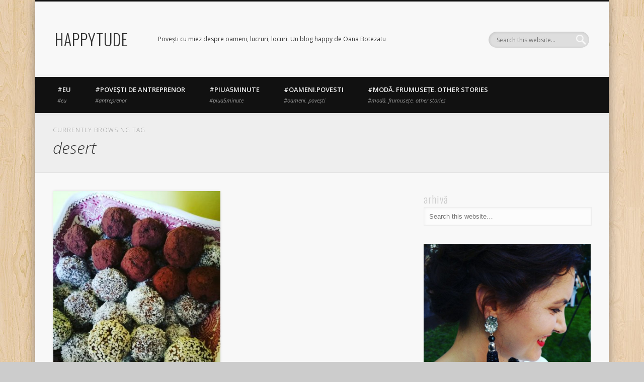

--- FILE ---
content_type: text/html; charset=UTF-8
request_url: https://oanabotezatu.ro/tag/desert/
body_size: 14666
content:
<!DOCTYPE html>
<html lang="en-GB">
<head>
<meta charset="UTF-8" />
<meta name="viewport" content="width=device-width, initial-scale=1.0" />
<link rel="profile" href="http://gmpg.org/xfn/11" />
<link rel="pingback" href="https://oanabotezatu.ro/xmlrpc.php" />
<title>desert &#8211; HAPPYTUDE</title>
<style>
#wpadminbar #wp-admin-bar-wccp_free_top_button .ab-icon:before {
	content: "\f160";
	color: #02CA02;
	top: 3px;
}
#wpadminbar #wp-admin-bar-wccp_free_top_button .ab-icon {
	transform: rotate(45deg);
}
</style>
<meta name='robots' content='max-image-preview:large' />
<link rel="alternate" type="application/rss+xml" title="HAPPYTUDE &raquo; Feed" href="https://oanabotezatu.ro/feed/" />
<link rel="alternate" type="application/rss+xml" title="HAPPYTUDE &raquo; Comments Feed" href="https://oanabotezatu.ro/comments/feed/" />
<link rel="alternate" type="application/rss+xml" title="HAPPYTUDE &raquo; desert Tag Feed" href="https://oanabotezatu.ro/tag/desert/feed/" />
		<!-- This site uses the Google Analytics by MonsterInsights plugin v8.14.1 - Using Analytics tracking - https://www.monsterinsights.com/ -->
							<script src="//www.googletagmanager.com/gtag/js?id=G-5R1VFM8Z52"  data-cfasync="false" data-wpfc-render="false" type="text/javascript" async></script>
			<script data-cfasync="false" data-wpfc-render="false" type="text/javascript">
				var mi_version = '8.14.1';
				var mi_track_user = true;
				var mi_no_track_reason = '';
				
								var disableStrs = [
										'ga-disable-G-5R1VFM8Z52',
															'ga-disable-UA-68142398-1',
									];

				/* Function to detect opted out users */
				function __gtagTrackerIsOptedOut() {
					for (var index = 0; index < disableStrs.length; index++) {
						if (document.cookie.indexOf(disableStrs[index] + '=true') > -1) {
							return true;
						}
					}

					return false;
				}

				/* Disable tracking if the opt-out cookie exists. */
				if (__gtagTrackerIsOptedOut()) {
					for (var index = 0; index < disableStrs.length; index++) {
						window[disableStrs[index]] = true;
					}
				}

				/* Opt-out function */
				function __gtagTrackerOptout() {
					for (var index = 0; index < disableStrs.length; index++) {
						document.cookie = disableStrs[index] + '=true; expires=Thu, 31 Dec 2099 23:59:59 UTC; path=/';
						window[disableStrs[index]] = true;
					}
				}

				if ('undefined' === typeof gaOptout) {
					function gaOptout() {
						__gtagTrackerOptout();
					}
				}
								window.dataLayer = window.dataLayer || [];

				window.MonsterInsightsDualTracker = {
					helpers: {},
					trackers: {},
				};
				if (mi_track_user) {
					function __gtagDataLayer() {
						dataLayer.push(arguments);
					}

					function __gtagTracker(type, name, parameters) {
						if (!parameters) {
							parameters = {};
						}

						if (parameters.send_to) {
							__gtagDataLayer.apply(null, arguments);
							return;
						}

						if (type === 'event') {
														parameters.send_to = monsterinsights_frontend.v4_id;
							var hookName = name;
							if (typeof parameters['event_category'] !== 'undefined') {
								hookName = parameters['event_category'] + ':' + name;
							}

							if (typeof MonsterInsightsDualTracker.trackers[hookName] !== 'undefined') {
								MonsterInsightsDualTracker.trackers[hookName](parameters);
							} else {
								__gtagDataLayer('event', name, parameters);
							}
							
														parameters.send_to = monsterinsights_frontend.ua;
							__gtagDataLayer(type, name, parameters);
													} else {
							__gtagDataLayer.apply(null, arguments);
						}
					}

					__gtagTracker('js', new Date());
					__gtagTracker('set', {
						'developer_id.dZGIzZG': true,
											});
										__gtagTracker('config', 'G-5R1VFM8Z52', {"forceSSL":"true","link_attribution":"true"} );
															__gtagTracker('config', 'UA-68142398-1', {"forceSSL":"true","link_attribution":"true"} );
										window.gtag = __gtagTracker;										(function () {
						/* https://developers.google.com/analytics/devguides/collection/analyticsjs/ */
						/* ga and __gaTracker compatibility shim. */
						var noopfn = function () {
							return null;
						};
						var newtracker = function () {
							return new Tracker();
						};
						var Tracker = function () {
							return null;
						};
						var p = Tracker.prototype;
						p.get = noopfn;
						p.set = noopfn;
						p.send = function () {
							var args = Array.prototype.slice.call(arguments);
							args.unshift('send');
							__gaTracker.apply(null, args);
						};
						var __gaTracker = function () {
							var len = arguments.length;
							if (len === 0) {
								return;
							}
							var f = arguments[len - 1];
							if (typeof f !== 'object' || f === null || typeof f.hitCallback !== 'function') {
								if ('send' === arguments[0]) {
									var hitConverted, hitObject = false, action;
									if ('event' === arguments[1]) {
										if ('undefined' !== typeof arguments[3]) {
											hitObject = {
												'eventAction': arguments[3],
												'eventCategory': arguments[2],
												'eventLabel': arguments[4],
												'value': arguments[5] ? arguments[5] : 1,
											}
										}
									}
									if ('pageview' === arguments[1]) {
										if ('undefined' !== typeof arguments[2]) {
											hitObject = {
												'eventAction': 'page_view',
												'page_path': arguments[2],
											}
										}
									}
									if (typeof arguments[2] === 'object') {
										hitObject = arguments[2];
									}
									if (typeof arguments[5] === 'object') {
										Object.assign(hitObject, arguments[5]);
									}
									if ('undefined' !== typeof arguments[1].hitType) {
										hitObject = arguments[1];
										if ('pageview' === hitObject.hitType) {
											hitObject.eventAction = 'page_view';
										}
									}
									if (hitObject) {
										action = 'timing' === arguments[1].hitType ? 'timing_complete' : hitObject.eventAction;
										hitConverted = mapArgs(hitObject);
										__gtagTracker('event', action, hitConverted);
									}
								}
								return;
							}

							function mapArgs(args) {
								var arg, hit = {};
								var gaMap = {
									'eventCategory': 'event_category',
									'eventAction': 'event_action',
									'eventLabel': 'event_label',
									'eventValue': 'event_value',
									'nonInteraction': 'non_interaction',
									'timingCategory': 'event_category',
									'timingVar': 'name',
									'timingValue': 'value',
									'timingLabel': 'event_label',
									'page': 'page_path',
									'location': 'page_location',
									'title': 'page_title',
								};
								for (arg in args) {
																		if (!(!args.hasOwnProperty(arg) || !gaMap.hasOwnProperty(arg))) {
										hit[gaMap[arg]] = args[arg];
									} else {
										hit[arg] = args[arg];
									}
								}
								return hit;
							}

							try {
								f.hitCallback();
							} catch (ex) {
							}
						};
						__gaTracker.create = newtracker;
						__gaTracker.getByName = newtracker;
						__gaTracker.getAll = function () {
							return [];
						};
						__gaTracker.remove = noopfn;
						__gaTracker.loaded = true;
						window['__gaTracker'] = __gaTracker;
					})();
									} else {
										console.log("");
					(function () {
						function __gtagTracker() {
							return null;
						}

						window['__gtagTracker'] = __gtagTracker;
						window['gtag'] = __gtagTracker;
					})();
									}
			</script>
				<!-- / Google Analytics by MonsterInsights -->
		<script type="text/javascript">
window._wpemojiSettings = {"baseUrl":"https:\/\/s.w.org\/images\/core\/emoji\/14.0.0\/72x72\/","ext":".png","svgUrl":"https:\/\/s.w.org\/images\/core\/emoji\/14.0.0\/svg\/","svgExt":".svg","source":{"concatemoji":"https:\/\/oanabotezatu.ro\/wp-includes\/js\/wp-emoji-release.min.js?ver=6.2"}};
/*! This file is auto-generated */
!function(e,a,t){var n,r,o,i=a.createElement("canvas"),p=i.getContext&&i.getContext("2d");function s(e,t){p.clearRect(0,0,i.width,i.height),p.fillText(e,0,0);e=i.toDataURL();return p.clearRect(0,0,i.width,i.height),p.fillText(t,0,0),e===i.toDataURL()}function c(e){var t=a.createElement("script");t.src=e,t.defer=t.type="text/javascript",a.getElementsByTagName("head")[0].appendChild(t)}for(o=Array("flag","emoji"),t.supports={everything:!0,everythingExceptFlag:!0},r=0;r<o.length;r++)t.supports[o[r]]=function(e){if(p&&p.fillText)switch(p.textBaseline="top",p.font="600 32px Arial",e){case"flag":return s("\ud83c\udff3\ufe0f\u200d\u26a7\ufe0f","\ud83c\udff3\ufe0f\u200b\u26a7\ufe0f")?!1:!s("\ud83c\uddfa\ud83c\uddf3","\ud83c\uddfa\u200b\ud83c\uddf3")&&!s("\ud83c\udff4\udb40\udc67\udb40\udc62\udb40\udc65\udb40\udc6e\udb40\udc67\udb40\udc7f","\ud83c\udff4\u200b\udb40\udc67\u200b\udb40\udc62\u200b\udb40\udc65\u200b\udb40\udc6e\u200b\udb40\udc67\u200b\udb40\udc7f");case"emoji":return!s("\ud83e\udef1\ud83c\udffb\u200d\ud83e\udef2\ud83c\udfff","\ud83e\udef1\ud83c\udffb\u200b\ud83e\udef2\ud83c\udfff")}return!1}(o[r]),t.supports.everything=t.supports.everything&&t.supports[o[r]],"flag"!==o[r]&&(t.supports.everythingExceptFlag=t.supports.everythingExceptFlag&&t.supports[o[r]]);t.supports.everythingExceptFlag=t.supports.everythingExceptFlag&&!t.supports.flag,t.DOMReady=!1,t.readyCallback=function(){t.DOMReady=!0},t.supports.everything||(n=function(){t.readyCallback()},a.addEventListener?(a.addEventListener("DOMContentLoaded",n,!1),e.addEventListener("load",n,!1)):(e.attachEvent("onload",n),a.attachEvent("onreadystatechange",function(){"complete"===a.readyState&&t.readyCallback()})),(e=t.source||{}).concatemoji?c(e.concatemoji):e.wpemoji&&e.twemoji&&(c(e.twemoji),c(e.wpemoji)))}(window,document,window._wpemojiSettings);
</script>
<style type="text/css">
img.wp-smiley,
img.emoji {
	display: inline !important;
	border: none !important;
	box-shadow: none !important;
	height: 1em !important;
	width: 1em !important;
	margin: 0 0.07em !important;
	vertical-align: -0.1em !important;
	background: none !important;
	padding: 0 !important;
}
</style>
	<link rel='stylesheet' id='wp-block-library-css' href='https://oanabotezatu.ro/wp-includes/css/dist/block-library/style.min.css?ver=6.2' type='text/css' media='all' />
<link rel='stylesheet' id='classic-theme-styles-css' href='https://oanabotezatu.ro/wp-includes/css/classic-themes.min.css?ver=6.2' type='text/css' media='all' />
<style id='global-styles-inline-css' type='text/css'>
body{--wp--preset--color--black: #000000;--wp--preset--color--cyan-bluish-gray: #abb8c3;--wp--preset--color--white: #ffffff;--wp--preset--color--pale-pink: #f78da7;--wp--preset--color--vivid-red: #cf2e2e;--wp--preset--color--luminous-vivid-orange: #ff6900;--wp--preset--color--luminous-vivid-amber: #fcb900;--wp--preset--color--light-green-cyan: #7bdcb5;--wp--preset--color--vivid-green-cyan: #00d084;--wp--preset--color--pale-cyan-blue: #8ed1fc;--wp--preset--color--vivid-cyan-blue: #0693e3;--wp--preset--color--vivid-purple: #9b51e0;--wp--preset--gradient--vivid-cyan-blue-to-vivid-purple: linear-gradient(135deg,rgba(6,147,227,1) 0%,rgb(155,81,224) 100%);--wp--preset--gradient--light-green-cyan-to-vivid-green-cyan: linear-gradient(135deg,rgb(122,220,180) 0%,rgb(0,208,130) 100%);--wp--preset--gradient--luminous-vivid-amber-to-luminous-vivid-orange: linear-gradient(135deg,rgba(252,185,0,1) 0%,rgba(255,105,0,1) 100%);--wp--preset--gradient--luminous-vivid-orange-to-vivid-red: linear-gradient(135deg,rgba(255,105,0,1) 0%,rgb(207,46,46) 100%);--wp--preset--gradient--very-light-gray-to-cyan-bluish-gray: linear-gradient(135deg,rgb(238,238,238) 0%,rgb(169,184,195) 100%);--wp--preset--gradient--cool-to-warm-spectrum: linear-gradient(135deg,rgb(74,234,220) 0%,rgb(151,120,209) 20%,rgb(207,42,186) 40%,rgb(238,44,130) 60%,rgb(251,105,98) 80%,rgb(254,248,76) 100%);--wp--preset--gradient--blush-light-purple: linear-gradient(135deg,rgb(255,206,236) 0%,rgb(152,150,240) 100%);--wp--preset--gradient--blush-bordeaux: linear-gradient(135deg,rgb(254,205,165) 0%,rgb(254,45,45) 50%,rgb(107,0,62) 100%);--wp--preset--gradient--luminous-dusk: linear-gradient(135deg,rgb(255,203,112) 0%,rgb(199,81,192) 50%,rgb(65,88,208) 100%);--wp--preset--gradient--pale-ocean: linear-gradient(135deg,rgb(255,245,203) 0%,rgb(182,227,212) 50%,rgb(51,167,181) 100%);--wp--preset--gradient--electric-grass: linear-gradient(135deg,rgb(202,248,128) 0%,rgb(113,206,126) 100%);--wp--preset--gradient--midnight: linear-gradient(135deg,rgb(2,3,129) 0%,rgb(40,116,252) 100%);--wp--preset--duotone--dark-grayscale: url('#wp-duotone-dark-grayscale');--wp--preset--duotone--grayscale: url('#wp-duotone-grayscale');--wp--preset--duotone--purple-yellow: url('#wp-duotone-purple-yellow');--wp--preset--duotone--blue-red: url('#wp-duotone-blue-red');--wp--preset--duotone--midnight: url('#wp-duotone-midnight');--wp--preset--duotone--magenta-yellow: url('#wp-duotone-magenta-yellow');--wp--preset--duotone--purple-green: url('#wp-duotone-purple-green');--wp--preset--duotone--blue-orange: url('#wp-duotone-blue-orange');--wp--preset--font-size--small: 13px;--wp--preset--font-size--medium: 20px;--wp--preset--font-size--large: 36px;--wp--preset--font-size--x-large: 42px;--wp--preset--spacing--20: 0.44rem;--wp--preset--spacing--30: 0.67rem;--wp--preset--spacing--40: 1rem;--wp--preset--spacing--50: 1.5rem;--wp--preset--spacing--60: 2.25rem;--wp--preset--spacing--70: 3.38rem;--wp--preset--spacing--80: 5.06rem;--wp--preset--shadow--natural: 6px 6px 9px rgba(0, 0, 0, 0.2);--wp--preset--shadow--deep: 12px 12px 50px rgba(0, 0, 0, 0.4);--wp--preset--shadow--sharp: 6px 6px 0px rgba(0, 0, 0, 0.2);--wp--preset--shadow--outlined: 6px 6px 0px -3px rgba(255, 255, 255, 1), 6px 6px rgba(0, 0, 0, 1);--wp--preset--shadow--crisp: 6px 6px 0px rgba(0, 0, 0, 1);}:where(.is-layout-flex){gap: 0.5em;}body .is-layout-flow > .alignleft{float: left;margin-inline-start: 0;margin-inline-end: 2em;}body .is-layout-flow > .alignright{float: right;margin-inline-start: 2em;margin-inline-end: 0;}body .is-layout-flow > .aligncenter{margin-left: auto !important;margin-right: auto !important;}body .is-layout-constrained > .alignleft{float: left;margin-inline-start: 0;margin-inline-end: 2em;}body .is-layout-constrained > .alignright{float: right;margin-inline-start: 2em;margin-inline-end: 0;}body .is-layout-constrained > .aligncenter{margin-left: auto !important;margin-right: auto !important;}body .is-layout-constrained > :where(:not(.alignleft):not(.alignright):not(.alignfull)){max-width: var(--wp--style--global--content-size);margin-left: auto !important;margin-right: auto !important;}body .is-layout-constrained > .alignwide{max-width: var(--wp--style--global--wide-size);}body .is-layout-flex{display: flex;}body .is-layout-flex{flex-wrap: wrap;align-items: center;}body .is-layout-flex > *{margin: 0;}:where(.wp-block-columns.is-layout-flex){gap: 2em;}.has-black-color{color: var(--wp--preset--color--black) !important;}.has-cyan-bluish-gray-color{color: var(--wp--preset--color--cyan-bluish-gray) !important;}.has-white-color{color: var(--wp--preset--color--white) !important;}.has-pale-pink-color{color: var(--wp--preset--color--pale-pink) !important;}.has-vivid-red-color{color: var(--wp--preset--color--vivid-red) !important;}.has-luminous-vivid-orange-color{color: var(--wp--preset--color--luminous-vivid-orange) !important;}.has-luminous-vivid-amber-color{color: var(--wp--preset--color--luminous-vivid-amber) !important;}.has-light-green-cyan-color{color: var(--wp--preset--color--light-green-cyan) !important;}.has-vivid-green-cyan-color{color: var(--wp--preset--color--vivid-green-cyan) !important;}.has-pale-cyan-blue-color{color: var(--wp--preset--color--pale-cyan-blue) !important;}.has-vivid-cyan-blue-color{color: var(--wp--preset--color--vivid-cyan-blue) !important;}.has-vivid-purple-color{color: var(--wp--preset--color--vivid-purple) !important;}.has-black-background-color{background-color: var(--wp--preset--color--black) !important;}.has-cyan-bluish-gray-background-color{background-color: var(--wp--preset--color--cyan-bluish-gray) !important;}.has-white-background-color{background-color: var(--wp--preset--color--white) !important;}.has-pale-pink-background-color{background-color: var(--wp--preset--color--pale-pink) !important;}.has-vivid-red-background-color{background-color: var(--wp--preset--color--vivid-red) !important;}.has-luminous-vivid-orange-background-color{background-color: var(--wp--preset--color--luminous-vivid-orange) !important;}.has-luminous-vivid-amber-background-color{background-color: var(--wp--preset--color--luminous-vivid-amber) !important;}.has-light-green-cyan-background-color{background-color: var(--wp--preset--color--light-green-cyan) !important;}.has-vivid-green-cyan-background-color{background-color: var(--wp--preset--color--vivid-green-cyan) !important;}.has-pale-cyan-blue-background-color{background-color: var(--wp--preset--color--pale-cyan-blue) !important;}.has-vivid-cyan-blue-background-color{background-color: var(--wp--preset--color--vivid-cyan-blue) !important;}.has-vivid-purple-background-color{background-color: var(--wp--preset--color--vivid-purple) !important;}.has-black-border-color{border-color: var(--wp--preset--color--black) !important;}.has-cyan-bluish-gray-border-color{border-color: var(--wp--preset--color--cyan-bluish-gray) !important;}.has-white-border-color{border-color: var(--wp--preset--color--white) !important;}.has-pale-pink-border-color{border-color: var(--wp--preset--color--pale-pink) !important;}.has-vivid-red-border-color{border-color: var(--wp--preset--color--vivid-red) !important;}.has-luminous-vivid-orange-border-color{border-color: var(--wp--preset--color--luminous-vivid-orange) !important;}.has-luminous-vivid-amber-border-color{border-color: var(--wp--preset--color--luminous-vivid-amber) !important;}.has-light-green-cyan-border-color{border-color: var(--wp--preset--color--light-green-cyan) !important;}.has-vivid-green-cyan-border-color{border-color: var(--wp--preset--color--vivid-green-cyan) !important;}.has-pale-cyan-blue-border-color{border-color: var(--wp--preset--color--pale-cyan-blue) !important;}.has-vivid-cyan-blue-border-color{border-color: var(--wp--preset--color--vivid-cyan-blue) !important;}.has-vivid-purple-border-color{border-color: var(--wp--preset--color--vivid-purple) !important;}.has-vivid-cyan-blue-to-vivid-purple-gradient-background{background: var(--wp--preset--gradient--vivid-cyan-blue-to-vivid-purple) !important;}.has-light-green-cyan-to-vivid-green-cyan-gradient-background{background: var(--wp--preset--gradient--light-green-cyan-to-vivid-green-cyan) !important;}.has-luminous-vivid-amber-to-luminous-vivid-orange-gradient-background{background: var(--wp--preset--gradient--luminous-vivid-amber-to-luminous-vivid-orange) !important;}.has-luminous-vivid-orange-to-vivid-red-gradient-background{background: var(--wp--preset--gradient--luminous-vivid-orange-to-vivid-red) !important;}.has-very-light-gray-to-cyan-bluish-gray-gradient-background{background: var(--wp--preset--gradient--very-light-gray-to-cyan-bluish-gray) !important;}.has-cool-to-warm-spectrum-gradient-background{background: var(--wp--preset--gradient--cool-to-warm-spectrum) !important;}.has-blush-light-purple-gradient-background{background: var(--wp--preset--gradient--blush-light-purple) !important;}.has-blush-bordeaux-gradient-background{background: var(--wp--preset--gradient--blush-bordeaux) !important;}.has-luminous-dusk-gradient-background{background: var(--wp--preset--gradient--luminous-dusk) !important;}.has-pale-ocean-gradient-background{background: var(--wp--preset--gradient--pale-ocean) !important;}.has-electric-grass-gradient-background{background: var(--wp--preset--gradient--electric-grass) !important;}.has-midnight-gradient-background{background: var(--wp--preset--gradient--midnight) !important;}.has-small-font-size{font-size: var(--wp--preset--font-size--small) !important;}.has-medium-font-size{font-size: var(--wp--preset--font-size--medium) !important;}.has-large-font-size{font-size: var(--wp--preset--font-size--large) !important;}.has-x-large-font-size{font-size: var(--wp--preset--font-size--x-large) !important;}
.wp-block-navigation a:where(:not(.wp-element-button)){color: inherit;}
:where(.wp-block-columns.is-layout-flex){gap: 2em;}
.wp-block-pullquote{font-size: 1.5em;line-height: 1.6;}
</style>
<link rel='stylesheet' id='contact-form-7-css' href='https://oanabotezatu.ro/wp-content/plugins/contact-form-7/includes/css/styles.css?ver=5.7.6' type='text/css' media='all' />
<link rel='stylesheet' id='zilla-likes-css' href='https://oanabotezatu.ro/wp-content/plugins/zilla-likes/styles/zilla-likes.css?ver=6.2' type='text/css' media='all' />
<link rel='stylesheet' id='pinboard-web-font-css' href='https://fonts.googleapis.com/css?family=Open+Sans:300,300italic,regular,italic,600,600italic|Oswald:300,300italic,regular,italic,600,600italic&#038;subset=latin' type='text/css' media='all' />
<link rel='stylesheet' id='pinboard-css' href='https://oanabotezatu.ro/wp-content/themes/pinboard/style.css' type='text/css' media='all' />
<link rel='stylesheet' id='colorbox-css' href='https://oanabotezatu.ro/wp-content/themes/pinboard/styles/colorbox.css' type='text/css' media='all' />
	<!--[if lt IE 9]>
	<script src="https://oanabotezatu.ro/wp-content/themes/pinboard/scripts/html5.js" type="text/javascript"></script>
	<![endif]-->
<script type='text/javascript' src='https://oanabotezatu.ro/wp-content/plugins/google-analytics-for-wordpress/assets/js/frontend-gtag.min.js?ver=8.14.1' id='monsterinsights-frontend-script-js'></script>
<script data-cfasync="false" data-wpfc-render="false" type="text/javascript" id='monsterinsights-frontend-script-js-extra'>/* <![CDATA[ */
var monsterinsights_frontend = {"js_events_tracking":"true","download_extensions":"doc,pdf,ppt,zip,xls,docx,pptx,xlsx","inbound_paths":"[{\"path\":\"\\\/go\\\/\",\"label\":\"affiliate\"},{\"path\":\"\\\/recommend\\\/\",\"label\":\"affiliate\"}]","home_url":"https:\/\/oanabotezatu.ro","hash_tracking":"false","ua":"UA-68142398-1","v4_id":"G-5R1VFM8Z52"};/* ]]> */
</script>
<script type='text/javascript' src='https://oanabotezatu.ro/wp-includes/js/jquery/jquery.min.js?ver=3.6.3' id='jquery-core-js'></script>
<script type='text/javascript' src='https://oanabotezatu.ro/wp-includes/js/jquery/jquery-migrate.min.js?ver=3.4.0' id='jquery-migrate-js'></script>
<script type='text/javascript' id='zilla-likes-js-extra'>
/* <![CDATA[ */
var zilla_likes = {"ajaxurl":"https:\/\/oanabotezatu.ro\/wp-admin\/admin-ajax.php"};
/* ]]> */
</script>
<script type='text/javascript' src='https://oanabotezatu.ro/wp-content/plugins/zilla-likes/scripts/zilla-likes.js?ver=6.2' id='zilla-likes-js'></script>
<script type='text/javascript' src='https://oanabotezatu.ro/wp-content/themes/pinboard/scripts/ios-orientationchange-fix.js' id='ios-orientationchange-fix-js'></script>
<script type='text/javascript' src='https://oanabotezatu.ro/wp-content/themes/pinboard/scripts/jquery.flexslider-min.js' id='flexslider-js'></script>
<script type='text/javascript' src='https://oanabotezatu.ro/wp-content/themes/pinboard/scripts/jquery.fitvids.js' id='fitvids-js'></script>
<script type='text/javascript' src='https://oanabotezatu.ro/wp-content/themes/pinboard/scripts/jquery.infinitescroll.min.js' id='infinitescroll-js'></script>
<script type='text/javascript' src='https://oanabotezatu.ro/wp-content/themes/pinboard/scripts/jquery.colorbox-min.js' id='colorbox-js'></script>
<link rel="https://api.w.org/" href="https://oanabotezatu.ro/wp-json/" /><link rel="alternate" type="application/json" href="https://oanabotezatu.ro/wp-json/wp/v2/tags/3389" /><link rel="EditURI" type="application/rsd+xml" title="RSD" href="https://oanabotezatu.ro/xmlrpc.php?rsd" />
<link rel="wlwmanifest" type="application/wlwmanifest+xml" href="https://oanabotezatu.ro/wp-includes/wlwmanifest.xml" />
<meta name="generator" content="WordPress 6.2" />
<script id="wpcp_disable_selection" type="text/javascript">
var image_save_msg='You are not allowed to save images!';
	var no_menu_msg='Context Menu disabled!';
	var smessage = "Content is protected !!";

function disableEnterKey(e)
{
	var elemtype = e.target.tagName;
	
	elemtype = elemtype.toUpperCase();
	
	if (elemtype == "TEXT" || elemtype == "TEXTAREA" || elemtype == "INPUT" || elemtype == "PASSWORD" || elemtype == "SELECT" || elemtype == "OPTION" || elemtype == "EMBED")
	{
		elemtype = 'TEXT';
	}
	
	if (e.ctrlKey){
     var key;
     if(window.event)
          key = window.event.keyCode;     //IE
     else
          key = e.which;     //firefox (97)
    //if (key != 17) alert(key);
     if (elemtype!= 'TEXT' && (key == 97 || key == 65 || key == 67 || key == 99 || key == 88 || key == 120 || key == 26 || key == 85  || key == 86 || key == 83 || key == 43 || key == 73))
     {
		if(wccp_free_iscontenteditable(e)) return true;
		show_wpcp_message('You are not allowed to copy content or view source');
		return false;
     }else
     	return true;
     }
}


/*For contenteditable tags*/
function wccp_free_iscontenteditable(e)
{
	var e = e || window.event; // also there is no e.target property in IE. instead IE uses window.event.srcElement
  	
	var target = e.target || e.srcElement;

	var elemtype = e.target.nodeName;
	
	elemtype = elemtype.toUpperCase();
	
	var iscontenteditable = "false";
		
	if(typeof target.getAttribute!="undefined" ) iscontenteditable = target.getAttribute("contenteditable"); // Return true or false as string
	
	var iscontenteditable2 = false;
	
	if(typeof target.isContentEditable!="undefined" ) iscontenteditable2 = target.isContentEditable; // Return true or false as boolean

	if(target.parentElement.isContentEditable) iscontenteditable2 = true;
	
	if (iscontenteditable == "true" || iscontenteditable2 == true)
	{
		if(typeof target.style!="undefined" ) target.style.cursor = "text";
		
		return true;
	}
}

////////////////////////////////////
function disable_copy(e)
{	
	var e = e || window.event; // also there is no e.target property in IE. instead IE uses window.event.srcElement
	
	var elemtype = e.target.tagName;
	
	elemtype = elemtype.toUpperCase();
	
	if (elemtype == "TEXT" || elemtype == "TEXTAREA" || elemtype == "INPUT" || elemtype == "PASSWORD" || elemtype == "SELECT" || elemtype == "OPTION" || elemtype == "EMBED")
	{
		elemtype = 'TEXT';
	}
	
	if(wccp_free_iscontenteditable(e)) return true;
	
	var isSafari = /Safari/.test(navigator.userAgent) && /Apple Computer/.test(navigator.vendor);
	
	var checker_IMG = '';
	if (elemtype == "IMG" && checker_IMG == 'checked' && e.detail >= 2) {show_wpcp_message(alertMsg_IMG);return false;}
	if (elemtype != "TEXT")
	{
		if (smessage !== "" && e.detail == 2)
			show_wpcp_message(smessage);
		
		if (isSafari)
			return true;
		else
			return false;
	}	
}

//////////////////////////////////////////
function disable_copy_ie()
{
	var e = e || window.event;
	var elemtype = window.event.srcElement.nodeName;
	elemtype = elemtype.toUpperCase();
	if(wccp_free_iscontenteditable(e)) return true;
	if (elemtype == "IMG") {show_wpcp_message(alertMsg_IMG);return false;}
	if (elemtype != "TEXT" && elemtype != "TEXTAREA" && elemtype != "INPUT" && elemtype != "PASSWORD" && elemtype != "SELECT" && elemtype != "OPTION" && elemtype != "EMBED")
	{
		return false;
	}
}	
function reEnable()
{
	return true;
}
document.onkeydown = disableEnterKey;
document.onselectstart = disable_copy_ie;
if(navigator.userAgent.indexOf('MSIE')==-1)
{
	document.onmousedown = disable_copy;
	document.onclick = reEnable;
}
function disableSelection(target)
{
    //For IE This code will work
    if (typeof target.onselectstart!="undefined")
    target.onselectstart = disable_copy_ie;
    
    //For Firefox This code will work
    else if (typeof target.style.MozUserSelect!="undefined")
    {target.style.MozUserSelect="none";}
    
    //All other  (ie: Opera) This code will work
    else
    target.onmousedown=function(){return false}
    target.style.cursor = "default";
}
//Calling the JS function directly just after body load
window.onload = function(){disableSelection(document.body);};

//////////////////special for safari Start////////////////
var onlongtouch;
var timer;
var touchduration = 1000; //length of time we want the user to touch before we do something

var elemtype = "";
function touchstart(e) {
	var e = e || window.event;
  // also there is no e.target property in IE.
  // instead IE uses window.event.srcElement
  	var target = e.target || e.srcElement;
	
	elemtype = window.event.srcElement.nodeName;
	
	elemtype = elemtype.toUpperCase();
	
	if(!wccp_pro_is_passive()) e.preventDefault();
	if (!timer) {
		timer = setTimeout(onlongtouch, touchduration);
	}
}

function touchend() {
    //stops short touches from firing the event
    if (timer) {
        clearTimeout(timer);
        timer = null;
    }
	onlongtouch();
}

onlongtouch = function(e) { //this will clear the current selection if anything selected
	
	if (elemtype != "TEXT" && elemtype != "TEXTAREA" && elemtype != "INPUT" && elemtype != "PASSWORD" && elemtype != "SELECT" && elemtype != "EMBED" && elemtype != "OPTION")	
	{
		if (window.getSelection) {
			if (window.getSelection().empty) {  // Chrome
			window.getSelection().empty();
			} else if (window.getSelection().removeAllRanges) {  // Firefox
			window.getSelection().removeAllRanges();
			}
		} else if (document.selection) {  // IE?
			document.selection.empty();
		}
		return false;
	}
};

document.addEventListener("DOMContentLoaded", function(event) { 
    window.addEventListener("touchstart", touchstart, false);
    window.addEventListener("touchend", touchend, false);
});

function wccp_pro_is_passive() {

  var cold = false,
  hike = function() {};

  try {
	  const object1 = {};
  var aid = Object.defineProperty(object1, 'passive', {
  get() {cold = true}
  });
  window.addEventListener('test', hike, aid);
  window.removeEventListener('test', hike, aid);
  } catch (e) {}

  return cold;
}
/*special for safari End*/
</script>
<script id="wpcp_disable_Right_Click" type="text/javascript">
document.ondragstart = function() { return false;}
	function nocontext(e) {
	   return false;
	}
	document.oncontextmenu = nocontext;
</script>
<style>
.unselectable
{
-moz-user-select:none;
-webkit-user-select:none;
cursor: default;
}
html
{
-webkit-touch-callout: none;
-webkit-user-select: none;
-khtml-user-select: none;
-moz-user-select: none;
-ms-user-select: none;
user-select: none;
-webkit-tap-highlight-color: rgba(0,0,0,0);
}
</style>
<script id="wpcp_css_disable_selection" type="text/javascript">
var e = document.getElementsByTagName('body')[0];
if(e)
{
	e.setAttribute('unselectable',"on");
}
</script>
<script>
/* <![CDATA[ */
	jQuery(window).load(function() {
			});
	jQuery(document).ready(function($) {
		$('#access .menu > li > a').each(function() {
			var title = $(this).attr('title');
			if(typeof title !== 'undefined' && title !== false) {
				$(this).append('<br /> <span>'+title+'</span>');
				$(this).removeAttr('title');
			}
		});
		function pinboard_move_elements(container) {
			if( container.hasClass('onecol') ) {
				var thumb = $('.entry-thumbnail', container);
				if('undefined' !== typeof thumb)
					$('.entry-container', container).before(thumb);
				var video = $('.entry-attachment', container);
				if('undefined' !== typeof video)
					$('.entry-container', container).before(video);
				var gallery = $('.post-gallery', container);
				if('undefined' !== typeof gallery)
					$('.entry-container', container).before(gallery);
				var meta = $('.entry-meta', container);
				if('undefined' !== typeof meta)
					$('.entry-container', container).after(meta);
			}
		}
		function pinboard_restore_elements(container) {
			if( container.hasClass('onecol') ) {
				var thumb = $('.entry-thumbnail', container);
				if('undefined' !== typeof thumb)
					$('.entry-header', container).after(thumb);
				var video = $('.entry-attachment', container);
				if('undefined' !== typeof video)
					$('.entry-header', container).after(video);
				var gallery = $('.post-gallery', container);
				if('undefined' !== typeof gallery)
					$('.entry-header', container).after(gallery);
				var meta = $('.entry-meta', container);
				if('undefined' !== typeof meta)
					$('.entry-header', container).append(meta);
				else
					$('.entry-header', container).html(meta.html());
			}
		}
		if( ($(window).width() > 960) || ($(document).width() > 960) ) {
			// Viewport is greater than tablet: portrait
		} else {
			$('#content .hentry').each(function() {
				pinboard_move_elements($(this));
			});
		}
		$(window).resize(function() {
			if( ($(window).width() > 960) || ($(document).width() > 960) ) {
									$('.page-template-template-full-width-php #content .hentry, .page-template-template-blog-full-width-php #content .hentry, .page-template-template-blog-four-col-php #content .hentry').each(function() {
						pinboard_restore_elements($(this));
					});
							} else {
				$('#content .hentry').each(function() {
					pinboard_move_elements($(this));
				});
			}
			if( ($(window).width() > 760) || ($(document).width() > 760) ) {
				var maxh = 0;
				$('#access .menu > li > a').each(function() {
					if(parseInt($(this).css('height'))>maxh) {
						maxh = parseInt($(this).css('height'));
					}
				});
				$('#access .menu > li > a').css('height', maxh);
			} else {
				$('#access .menu > li > a').css('height', 'auto');
			}
		});
		if( ($(window).width() > 760) || ($(document).width() > 760) ) {
			var maxh = 0;
			$('#access .menu > li > a').each(function() {
				var title = $(this).attr('title');
				if(typeof title !== 'undefined' && title !== false) {
					$(this).append('<br /> <span>'+title+'</span>');
					$(this).removeAttr('title');
				}
				if(parseInt($(this).css('height'))>maxh) {
					maxh = parseInt($(this).css('height'));
				}
			});
			$('#access .menu > li > a').css('height', maxh);
							$('#access li').mouseenter(function() {
					$(this).children('ul').css('display', 'none').stop(true, true).fadeIn(250).css('display', 'block').children('ul').css('display', 'none');
				});
				$('#access li').mouseleave(function() {
					$(this).children('ul').stop(true, true).fadeOut(250).css('display', 'block');
				});
					} else {
			$('#access li').each(function() {
				if($(this).children('ul').length)
					$(this).append('<span class="drop-down-toggle"><span class="drop-down-arrow"></span></span>');
			});
			$('.drop-down-toggle').click(function() {
				$(this).parent().children('ul').slideToggle(250);
			});
		}
					var $content = $('.entries');
			$content.imagesLoaded(function() {
				$content.masonry({
					itemSelector : '.hentry, #infscr-loading',
					columnWidth : container.querySelector('.twocol'),
				});
			});
												$('#content .entries').infinitescroll({
						loading: {
							finishedMsg: "There are no more posts to display.",
							img:         ( window.devicePixelRatio > 1 ? "https://oanabotezatu.ro/wp-content/themes/pinboard/images/ajax-loading_2x.gif" : "https://oanabotezatu.ro/wp-content/themes/pinboard/images/ajax-loading.gif" ),
							msgText:     "Loading more posts &#8230;",
							selector:    "#content",
						},
						nextSelector    : "#posts-nav .nav-all a, #posts-nav .nav-next a",
						navSelector     : "#posts-nav",
						contentSelector : "#content .entries",
						itemSelector    : "#content .entries .hentry",
					}, function(entries){
						var $entries = $( entries ).css({ opacity: 0 });
						$entries.imagesLoaded(function(){
							$entries.animate({ opacity: 1 });
							$content.masonry( 'appended', $entries, true );
						});
						if( ($(window).width() > 960) || ($(document).width() > 960) ) {
							// Viewport is greater than tablet: portrait
						} else {
							$('#content .hentry').each(function() {
								pinboard_move_elements($(this));
							});
						}
						$('.wp-audio-shortcode, .wp-video-shortcode').css('visibility', 'visible');
						$(".entry-attachment, .entry-content").fitVids({ customSelector: "iframe[src*='wordpress.tv'], iframe[src*='www.dailymotion.com'], iframe[src*='blip.tv'], iframe[src*='www.viddler.com']"});
													$('.entry-content a[href$=".jpg"],.entry-content a[href$=".jpeg"],.entry-content a[href$=".png"],.entry-content a[href$=".gif"],a.colorbox').colorbox({
								maxWidth: '100%',
								maxHeight: '100%',
							});
											});
											$('.entry-attachment audio, .entry-attachment video').mediaelementplayer({
			videoWidth: '100%',
			videoHeight: '100%',
			audioWidth: '100%',
			alwaysShowControls: true,
			features: ['playpause','progress','tracks','volume'],
			videoVolume: 'horizontal'
		});
		$(".entry-attachment, .entry-content").fitVids({ customSelector: "iframe[src*='wordpress.tv'], iframe[src*='www.dailymotion.com'], iframe[src*='blip.tv'], iframe[src*='www.viddler.com']"});
	});
	jQuery(window).load(function() {
					jQuery('.entry-content a[href$=".jpg"],.entry-content a[href$=".jpeg"],.entry-content a[href$=".png"],.entry-content a[href$=".gif"],a.colorbox').colorbox({
				maxWidth: '100%',
				maxHeight: '100%',
			});
			});
/* ]]> */
</script>
<style type="text/css">
			#header input#s {
			width:168px;
			box-shadow:inset 1px 1px 5px 1px rgba(0, 0, 0, .1);
			text-indent: 0;
		}
																																											</style>
<style type="text/css">
	#site-title a,
	#site-description {
		color:#333;
	}
</style>
<style type="text/css" id="custom-background-css">
body.custom-background { background-image: url("https://oanabotezatu.ro/wp-content/themes/pinboard/images/bg.jpg"); background-position: left top; background-size: auto; background-repeat: repeat; background-attachment: fixed; }
</style>
	
<!-- Jetpack Open Graph Tags -->
<meta property="og:type" content="website" />
<meta property="og:title" content="desert &#8211; HAPPYTUDE" />
<meta property="og:url" content="https://oanabotezatu.ro/tag/desert/" />
<meta property="og:site_name" content="HAPPYTUDE" />
<meta property="og:image" content="https://s0.wp.com/i/blank.jpg" />
<meta property="og:image:alt" content="" />
<meta property="og:locale" content="en_GB" />

<!-- End Jetpack Open Graph Tags -->
	<style type="text/css">
							</style>

	</head>

<body class="archive tag tag-desert tag-3389 custom-background unselectable">
	<div id="wrapper">
		<header id="header">
			<div id="site-title">
								<a class="home" href="https://oanabotezatu.ro/" rel="home">HAPPYTUDE</a>
			</div>
							<div id="site-description">Povești cu miez despre oameni, lucruri, locuri. Un blog happy de Oana Botezatu</div>
							<form role="search" method="get" id="searchform" action="https://oanabotezatu.ro/" >
	<input type="text" value="" placeholder="Search this website&#8230;" name="s" id="s" />
	<input type="submit" id="searchsubmit" value="Search" />
</form>				<div class="clear"></div>
			<nav id="access">
				<a class="nav-show" href="#access">Show Navigation</a>
				<a class="nav-hide" href="#nogo">Hide Navigation</a>
				<div class="menu-hercules-container"><ul id="menu-hercules" class="menu"><li id="menu-item-2803" class="menu-item menu-item-type-post_type menu-item-object-page menu-item-2803"><a title="#eu" href="https://oanabotezatu.ro/despre-mine/">#eu</a></li>
<li id="menu-item-10360" class="menu-item menu-item-type-taxonomy menu-item-object-category menu-item-10360"><a title="#antreprenor" href="https://oanabotezatu.ro/despre/antreprenor/">#Povești de antreprenor</a></li>
<li id="menu-item-2814" class="menu-item menu-item-type-taxonomy menu-item-object-category menu-item-2814"><a title="#piua5minute" href="https://oanabotezatu.ro/despre/lifestyle/">#piua5minute</a></li>
<li id="menu-item-2813" class="menu-item menu-item-type-taxonomy menu-item-object-category menu-item-2813"><a title="#oameni. povești" href="https://oanabotezatu.ro/despre/oameni-si-povesti/">#oameni.povesti</a></li>
<li id="menu-item-2781" class="menu-item menu-item-type-taxonomy menu-item-object-category menu-item-2781"><a title="#modă. frumusețe. other stories" href="https://oanabotezatu.ro/despre/moda-frumusete/">#modă. frumusețe. other stories</a></li>
</ul></div>				<div class="clear"></div>
			</nav><!-- #access -->
		</header><!-- #header -->					<hgroup id="current-location">
			<h6 class="prefix-text">Currently browsing tag</h6>
			<h1 class="page-title">
				desert			</h1>
							<div class="category-description">
									</div>
					</hgroup>
				<div id="container">
		<section id="content" class="column twothirdcol">
										<div class="entries">
											<article class="post-9033 post type-post status-publish format-image has-post-thumbnail hentry category-lifestyle tag-amintiri tag-bila tag-bile tag-bomboane tag-bomboane-vegane tag-de-weekend tag-desert tag-desert-crud tag-desert-fara-coacere tag-energy-balls tag-familie tag-in-familie tag-prajituri tag-raw post_format-post-format-image column twocol" id="post-9033">
	<div class="entry">
							<figure>
			<a href="https://oanabotezatu.ro/wp-content/uploads/2018/07/bomboane-vegane.jpg" title="O bilă, două bile. Un desert rapid și bun" class="colorbox" rel="attachment">
				<img width="332" height="397" src="https://oanabotezatu.ro/wp-content/uploads/2018/07/bomboane-vegane.jpg" class="attachment-teaser-thumb size-teaser-thumb wp-post-image" alt="" decoding="async" srcset="https://oanabotezatu.ro/wp-content/uploads/2018/07/bomboane-vegane.jpg 1024w, https://oanabotezatu.ro/wp-content/uploads/2018/07/bomboane-vegane-251x300.jpg 251w, https://oanabotezatu.ro/wp-content/uploads/2018/07/bomboane-vegane-768x918.jpg 768w, https://oanabotezatu.ro/wp-content/uploads/2018/07/bomboane-vegane-857x1024.jpg 857w, https://oanabotezatu.ro/wp-content/uploads/2018/07/bomboane-vegane-615x735.jpg 615w, https://oanabotezatu.ro/wp-content/uploads/2018/07/bomboane-vegane-360x430.jpg 360w" sizes="(max-width: 332px) 100vw, 332px" />			</a>
		</figure>
					<div class="entry-container">
			<header class="entry-header">
				<h2 class="entry-title"><a href="https://oanabotezatu.ro/lifestyle/o-bila-doua-bile-un-desert-rapid-si-cam-bun/" rel="bookmark" title="O bilă, două bile. Un desert rapid și bun">O bilă, două bile. Un desert rapid și bun</a></h2>
							</header><!-- .entry-header -->
										<div class="entry-summary">
					<p>A treia oară a fost cu noroc și cred că gustul se apropie cel mai tare, în faza asta, de ce ne &#8230;</p>
				</div><!-- .entry-summary -->
						<div class="clear"></div>
		</div><!-- .entry-container -->
								</div><!-- .entry -->
</article><!-- .post -->									</div><!-- .entries -->
									</section><!-- #content -->
					<div id="sidebar" class="column threecol">
		<div id="sidebar-top" class="widget-area" role="complementary">
		<div class="column onecol"><aside id="search-2" class="widget widget_search"><h3 class="widget-title">arhivă</h3><form role="search" method="get" id="searchform" action="https://oanabotezatu.ro/" >
	<input type="text" value="" placeholder="Search this website&#8230;" name="s" id="s" />
	<input type="submit" id="searchsubmit" value="Search" />
</form></aside><!-- .widget --></div><div class="column onecol"><aside id="block-6" class="widget widget_block widget_media_image">
<figure class="wp-block-image size-large"><img decoding="async" loading="lazy" width="819" height="1024" src="https://oanabotezatu.ro/wp-content/uploads/2019/06/64579722_2449183021779418_4705002304716144640_o-819x1024.jpg" alt="" class="wp-image-9629" srcset="https://oanabotezatu.ro/wp-content/uploads/2019/06/64579722_2449183021779418_4705002304716144640_o-819x1024.jpg 819w, https://oanabotezatu.ro/wp-content/uploads/2019/06/64579722_2449183021779418_4705002304716144640_o-240x300.jpg 240w, https://oanabotezatu.ro/wp-content/uploads/2019/06/64579722_2449183021779418_4705002304716144640_o-768x960.jpg 768w, https://oanabotezatu.ro/wp-content/uploads/2019/06/64579722_2449183021779418_4705002304716144640_o-588x735.jpg 588w, https://oanabotezatu.ro/wp-content/uploads/2019/06/64579722_2449183021779418_4705002304716144640_o-344x430.jpg 344w, https://oanabotezatu.ro/wp-content/uploads/2019/06/64579722_2449183021779418_4705002304716144640_o.jpg 1024w" sizes="(max-width: 819px) 100vw, 819px" /></figure>
</aside><!-- .widget --></div>	</div><!-- #sidebar-top -->
			<div class="column twocol">
		<div id="sidebar-right" class="widget-area" role="complementary">
			<div class="column onecol"><aside id="block-18" class="widget widget_block"><div class="wp-widget-group__inner-blocks"><p class="aligncenter wp-block-tag-cloud"><a href="https://oanabotezatu.ro/tag/accesorii/" class="tag-cloud-link tag-link-221 tag-link-position-1" style="font-size: 11.980392156863pt;" aria-label="accesorii (24 items)">accesorii</a>
<a href="https://oanabotezatu.ro/tag/alaptare/" class="tag-cloud-link tag-link-73 tag-link-position-2" style="font-size: 8.9607843137255pt;" aria-label="alaptare (14 items)">alaptare</a>
<a href="https://oanabotezatu.ro/tag/amintiri/" class="tag-cloud-link tag-link-626 tag-link-position-3" style="font-size: 14.725490196078pt;" aria-label="amintiri (39 items)">amintiri</a>
<a href="https://oanabotezatu.ro/tag/beauty/" class="tag-cloud-link tag-link-36 tag-link-position-4" style="font-size: 8.9607843137255pt;" aria-label="beauty (14 items)">beauty</a>
<a href="https://oanabotezatu.ro/tag/bijuterii/" class="tag-cloud-link tag-link-220 tag-link-position-5" style="font-size: 10.882352941176pt;" aria-label="bijuterii (20 items)">bijuterii</a>
<a href="https://oanabotezatu.ro/tag/bucurie/" class="tag-cloud-link tag-link-119 tag-link-position-6" style="font-size: 10.882352941176pt;" aria-label="bucurie (20 items)">bucurie</a>
<a href="https://oanabotezatu.ro/tag/cadou/" class="tag-cloud-link tag-link-1122 tag-link-position-7" style="font-size: 8.9607843137255pt;" aria-label="cadou (14 items)">cadou</a>
<a href="https://oanabotezatu.ro/tag/campanie/" class="tag-cloud-link tag-link-83 tag-link-position-8" style="font-size: 15pt;" aria-label="campanie (41 items)">campanie</a>
<a href="https://oanabotezatu.ro/tag/caritate/" class="tag-cloud-link tag-link-153 tag-link-position-9" style="font-size: 8pt;" aria-label="caritate (12 items)">caritate</a>
<a href="https://oanabotezatu.ro/tag/carte/" class="tag-cloud-link tag-link-78 tag-link-position-10" style="font-size: 14.862745098039pt;" aria-label="carte (40 items)">carte</a>
<a href="https://oanabotezatu.ro/tag/carti/" class="tag-cloud-link tag-link-274 tag-link-position-11" style="font-size: 13.764705882353pt;" aria-label="carti (33 items)">carti</a>
<a href="https://oanabotezatu.ro/tag/ce-citim/" class="tag-cloud-link tag-link-2685 tag-link-position-12" style="font-size: 13.21568627451pt;" aria-label="ce citim (30 items)">ce citim</a>
<a href="https://oanabotezatu.ro/tag/citeste-o-carte/" class="tag-cloud-link tag-link-343 tag-link-position-13" style="font-size: 8.5490196078431pt;" aria-label="citeste o carte (13 items)">citeste o carte</a>
<a href="https://oanabotezatu.ro/tag/copii/" class="tag-cloud-link tag-link-82 tag-link-position-14" style="font-size: 10.607843137255pt;" aria-label="copii (19 items)">copii</a>
<a href="https://oanabotezatu.ro/tag/copil/" class="tag-cloud-link tag-link-108 tag-link-position-15" style="font-size: 9.2352941176471pt;" aria-label="copil (15 items)">copil</a>
<a href="https://oanabotezatu.ro/tag/cresterea-copilului/" class="tag-cloud-link tag-link-156 tag-link-position-16" style="font-size: 8pt;" aria-label="cresterea copilului (12 items)">cresterea copilului</a>
<a href="https://oanabotezatu.ro/tag/cup-candle/" class="tag-cloud-link tag-link-954 tag-link-position-17" style="font-size: 10.058823529412pt;" aria-label="Cup &amp; Candle (17 items)">Cup &amp; Candle</a>
<a href="https://oanabotezatu.ro/tag/designeri-romani/" class="tag-cloud-link tag-link-714 tag-link-position-18" style="font-size: 8.5490196078431pt;" aria-label="designeri romani (13 items)">designeri romani</a>
<a href="https://oanabotezatu.ro/tag/dragoste/" class="tag-cloud-link tag-link-39 tag-link-position-19" style="font-size: 11.156862745098pt;" aria-label="dragoste (21 items)">dragoste</a>
<a href="https://oanabotezatu.ro/tag/emotie/" class="tag-cloud-link tag-link-148 tag-link-position-20" style="font-size: 10.333333333333pt;" aria-label="emotie (18 items)">emotie</a>
<a href="https://oanabotezatu.ro/tag/emotii/" class="tag-cloud-link tag-link-2292 tag-link-position-21" style="font-size: 9.2352941176471pt;" aria-label="emotii (15 items)">emotii</a>
<a href="https://oanabotezatu.ro/tag/empatie/" class="tag-cloud-link tag-link-2510 tag-link-position-22" style="font-size: 9.2352941176471pt;" aria-label="empatie (15 items)">empatie</a>
<a href="https://oanabotezatu.ro/tag/eveniment/" class="tag-cloud-link tag-link-579 tag-link-position-23" style="font-size: 10.058823529412pt;" aria-label="eveniment (17 items)">eveniment</a>
<a href="https://oanabotezatu.ro/tag/familie/" class="tag-cloud-link tag-link-88 tag-link-position-24" style="font-size: 16.372549019608pt;" aria-label="familie (51 items)">familie</a>
<a href="https://oanabotezatu.ro/tag/frumusete/" class="tag-cloud-link tag-link-37 tag-link-position-25" style="font-size: 14.588235294118pt;" aria-label="frumusete (38 items)">frumusete</a>
<a href="https://oanabotezatu.ro/tag/in-familie/" class="tag-cloud-link tag-link-2380 tag-link-position-26" style="font-size: 8.9607843137255pt;" aria-label="in familie (14 items)">in familie</a>
<a href="https://oanabotezatu.ro/tag/interviu/" class="tag-cloud-link tag-link-235 tag-link-position-27" style="font-size: 12.803921568627pt;" aria-label="interviu (28 items)">interviu</a>
<a href="https://oanabotezatu.ro/tag/iubire/" class="tag-cloud-link tag-link-1668 tag-link-position-28" style="font-size: 11.43137254902pt;" aria-label="iubire (22 items)">iubire</a>
<a href="https://oanabotezatu.ro/tag/lectura/" class="tag-cloud-link tag-link-276 tag-link-position-29" style="font-size: 12.803921568627pt;" aria-label="lectura (28 items)">lectura</a>
<a href="https://oanabotezatu.ro/tag/lecturi/" class="tag-cloud-link tag-link-2459 tag-link-position-30" style="font-size: 11.980392156863pt;" aria-label="lecturi (24 items)">lecturi</a>
<a href="https://oanabotezatu.ro/tag/mama/" class="tag-cloud-link tag-link-71 tag-link-position-31" style="font-size: 12.392156862745pt;" aria-label="mama (26 items)">mama</a>
<a href="https://oanabotezatu.ro/tag/mama-in-alta-tara/" class="tag-cloud-link tag-link-101 tag-link-position-32" style="font-size: 8.9607843137255pt;" aria-label="mama in alta tara (14 items)">mama in alta tara</a>
<a href="https://oanabotezatu.ro/tag/mama-si-copilul/" class="tag-cloud-link tag-link-107 tag-link-position-33" style="font-size: 12.803921568627pt;" aria-label="mama si copilul (28 items)">mama si copilul</a>
<a href="https://oanabotezatu.ro/tag/moda/" class="tag-cloud-link tag-link-150 tag-link-position-34" style="font-size: 13.764705882353pt;" aria-label="moda (33 items)">moda</a>
<a href="https://oanabotezatu.ro/tag/oameni-si-povesti/" class="tag-cloud-link tag-link-1521 tag-link-position-35" style="font-size: 8.5490196078431pt;" aria-label="oameni si povesti (13 items)">oameni si povesti</a>
<a href="https://oanabotezatu.ro/tag/pantofi/" class="tag-cloud-link tag-link-143 tag-link-position-36" style="font-size: 8.9607843137255pt;" aria-label="pantofi (14 items)">pantofi</a>
<a href="https://oanabotezatu.ro/tag/parenting/" class="tag-cloud-link tag-link-89 tag-link-position-37" style="font-size: 10.058823529412pt;" aria-label="parenting (17 items)">parenting</a>
<a href="https://oanabotezatu.ro/tag/personale/" class="tag-cloud-link tag-link-2124 tag-link-position-38" style="font-size: 22pt;" aria-label="personale (134 items)">personale</a>
<a href="https://oanabotezatu.ro/tag/poveste/" class="tag-cloud-link tag-link-38 tag-link-position-39" style="font-size: 10.333333333333pt;" aria-label="poveste (18 items)">poveste</a>
<a href="https://oanabotezatu.ro/tag/proiect-happytude/" class="tag-cloud-link tag-link-2738 tag-link-position-40" style="font-size: 10.333333333333pt;" aria-label="proiect Happytude (18 items)">proiect Happytude</a>
<a href="https://oanabotezatu.ro/tag/recomandari-de-lectura/" class="tag-cloud-link tag-link-2735 tag-link-position-41" style="font-size: 9.2352941176471pt;" aria-label="recomandari de lectura (15 items)">recomandari de lectura</a>
<a href="https://oanabotezatu.ro/tag/ritual-de-frumusete/" class="tag-cloud-link tag-link-41 tag-link-position-42" style="font-size: 9.6470588235294pt;" aria-label="ritual de frumusete (16 items)">ritual de frumusete</a>
<a href="https://oanabotezatu.ro/tag/shopping/" class="tag-cloud-link tag-link-173 tag-link-position-43" style="font-size: 8.5490196078431pt;" aria-label="shopping (13 items)">shopping</a>
<a href="https://oanabotezatu.ro/tag/timp-liber/" class="tag-cloud-link tag-link-124 tag-link-position-44" style="font-size: 11.43137254902pt;" aria-label="timp liber (22 items)">timp liber</a>
<a href="https://oanabotezatu.ro/tag/vacanta/" class="tag-cloud-link tag-link-248 tag-link-position-45" style="font-size: 12.392156862745pt;" aria-label="vacanta (26 items)">vacanta</a></p></div></aside><!-- .widget --></div>		</div><!-- #sidebar-right -->
	</div><!-- .twocol -->
	</div><!-- #sidebar -->				<div class="clear"></div>
	</div><!-- #container -->
				<div id="footer">
						<div id="copyright">
				<p class="copyright twocol">&copy; 2025 HAPPYTUDE</p>
									<p class="credits twocol">
																															Powered by <a href="https://www.onedesigns.com/themes/pinboard" title="Pinboard Theme">Pinboard Theme</a> and <a href="https://wordpress.org/" title="WordPress">WordPress</a>											</p>
								<div class="clear"></div>
			</div><!-- #copyright -->
		</div><!-- #footer -->
	</div><!-- #wrapper -->
	<div id="wpcp-error-message" class="msgmsg-box-wpcp hideme"><span>error: </span>Content is protected !!</div>
	<script>
	var timeout_result;
	function show_wpcp_message(smessage)
	{
		if (smessage !== "")
			{
			var smessage_text = '<span>Alert: </span>'+smessage;
			document.getElementById("wpcp-error-message").innerHTML = smessage_text;
			document.getElementById("wpcp-error-message").className = "msgmsg-box-wpcp warning-wpcp showme";
			clearTimeout(timeout_result);
			timeout_result = setTimeout(hide_message, 3000);
			}
	}
	function hide_message()
	{
		document.getElementById("wpcp-error-message").className = "msgmsg-box-wpcp warning-wpcp hideme";
	}
	</script>
		<style>
	@media print {
	body * {display: none !important;}
		body:after {
		content: "You are not allowed to print preview this page, Thank you"; }
	}
	</style>
		<style type="text/css">
	#wpcp-error-message {
	    direction: ltr;
	    text-align: center;
	    transition: opacity 900ms ease 0s;
	    z-index: 99999999;
	}
	.hideme {
    	opacity:0;
    	visibility: hidden;
	}
	.showme {
    	opacity:1;
    	visibility: visible;
	}
	.msgmsg-box-wpcp {
		border:1px solid #f5aca6;
		border-radius: 10px;
		color: #555;
		font-family: Tahoma;
		font-size: 11px;
		margin: 10px;
		padding: 10px 36px;
		position: fixed;
		width: 255px;
		top: 50%;
  		left: 50%;
  		margin-top: -10px;
  		margin-left: -130px;
  		-webkit-box-shadow: 0px 0px 34px 2px rgba(242,191,191,1);
		-moz-box-shadow: 0px 0px 34px 2px rgba(242,191,191,1);
		box-shadow: 0px 0px 34px 2px rgba(242,191,191,1);
	}
	.msgmsg-box-wpcp span {
		font-weight:bold;
		text-transform:uppercase;
	}
		.warning-wpcp {
		background:#ffecec url('https://oanabotezatu.ro/wp-content/plugins/wp-content-copy-protector/images/warning.png') no-repeat 10px 50%;
	}
    </style>
<script type='text/javascript' src='https://oanabotezatu.ro/wp-content/plugins/contact-form-7/includes/swv/js/index.js?ver=5.7.6' id='swv-js'></script>
<script type='text/javascript' id='contact-form-7-js-extra'>
/* <![CDATA[ */
var wpcf7 = {"api":{"root":"https:\/\/oanabotezatu.ro\/wp-json\/","namespace":"contact-form-7\/v1"},"cached":"1"};
/* ]]> */
</script>
<script type='text/javascript' src='https://oanabotezatu.ro/wp-content/plugins/contact-form-7/includes/js/index.js?ver=5.7.6' id='contact-form-7-js'></script>
<script type='text/javascript' id='mediaelement-core-js-before'>
var mejsL10n = {"language":"en","strings":{"mejs.download-file":"Download File","mejs.install-flash":"You are using a browser that does not have Flash player enabled or installed. Please turn on your Flash player plugin or download the latest version from https:\/\/get.adobe.com\/flashplayer\/","mejs.fullscreen":"Fullscreen","mejs.play":"Play","mejs.pause":"Pause","mejs.time-slider":"Time Slider","mejs.time-help-text":"Use Left\/Right Arrow keys to advance one second, Up\/Down arrows to advance ten seconds.","mejs.live-broadcast":"Live Broadcast","mejs.volume-help-text":"Use Up\/Down Arrow keys to increase or decrease volume.","mejs.unmute":"Unmute","mejs.mute":"Mute","mejs.volume-slider":"Volume Slider","mejs.video-player":"Video Player","mejs.audio-player":"Audio Player","mejs.captions-subtitles":"Captions\/Subtitles","mejs.captions-chapters":"Chapters","mejs.none":"None","mejs.afrikaans":"Afrikaans","mejs.albanian":"Albanian","mejs.arabic":"Arabic","mejs.belarusian":"Belarusian","mejs.bulgarian":"Bulgarian","mejs.catalan":"Catalan","mejs.chinese":"Chinese","mejs.chinese-simplified":"Chinese (Simplified)","mejs.chinese-traditional":"Chinese (Traditional)","mejs.croatian":"Croatian","mejs.czech":"Czech","mejs.danish":"Danish","mejs.dutch":"Dutch","mejs.english":"English","mejs.estonian":"Estonian","mejs.filipino":"Filipino","mejs.finnish":"Finnish","mejs.french":"French","mejs.galician":"Galician","mejs.german":"German","mejs.greek":"Greek","mejs.haitian-creole":"Haitian Creole","mejs.hebrew":"Hebrew","mejs.hindi":"Hindi","mejs.hungarian":"Hungarian","mejs.icelandic":"Icelandic","mejs.indonesian":"Indonesian","mejs.irish":"Irish","mejs.italian":"Italian","mejs.japanese":"Japanese","mejs.korean":"Korean","mejs.latvian":"Latvian","mejs.lithuanian":"Lithuanian","mejs.macedonian":"Macedonian","mejs.malay":"Malay","mejs.maltese":"Maltese","mejs.norwegian":"Norwegian","mejs.persian":"Persian","mejs.polish":"Polish","mejs.portuguese":"Portuguese","mejs.romanian":"Romanian","mejs.russian":"Russian","mejs.serbian":"Serbian","mejs.slovak":"Slovak","mejs.slovenian":"Slovenian","mejs.spanish":"Spanish","mejs.swahili":"Swahili","mejs.swedish":"Swedish","mejs.tagalog":"Tagalog","mejs.thai":"Thai","mejs.turkish":"Turkish","mejs.ukrainian":"Ukrainian","mejs.vietnamese":"Vietnamese","mejs.welsh":"Welsh","mejs.yiddish":"Yiddish"}};
</script>
<script type='text/javascript' src='https://oanabotezatu.ro/wp-includes/js/mediaelement/mediaelement-and-player.min.js?ver=4.2.17' id='mediaelement-core-js'></script>
<script type='text/javascript' src='https://oanabotezatu.ro/wp-includes/js/mediaelement/mediaelement-migrate.min.js?ver=6.2' id='mediaelement-migrate-js'></script>
<script type='text/javascript' id='mediaelement-js-extra'>
/* <![CDATA[ */
var _wpmejsSettings = {"pluginPath":"\/wp-includes\/js\/mediaelement\/","classPrefix":"mejs-","stretching":"responsive","audioShortcodeLibrary":"mediaelement","videoShortcodeLibrary":"mediaelement"};
/* ]]> */
</script>
<script type='text/javascript' src='https://oanabotezatu.ro/wp-includes/js/mediaelement/wp-mediaelement.min.js?ver=6.2' id='wp-mediaelement-js'></script>
<script type='text/javascript' src='https://oanabotezatu.ro/wp-includes/js/imagesloaded.min.js?ver=4.1.4' id='imagesloaded-js'></script>
<script type='text/javascript' src='https://oanabotezatu.ro/wp-includes/js/masonry.min.js?ver=4.2.2' id='masonry-js'></script>
</body>
</html>

--- FILE ---
content_type: text/css
request_url: https://oanabotezatu.ro/wp-content/plugins/zilla-likes/styles/zilla-likes.css?ver=6.2
body_size: -51
content:
.zilla-likes {
	
}
.zilla-likes:before {margin-right: 6px; font-family: 'hercules-fonts'; content:"\e800";}
.zilla-likes:hover:before,
.zilla-likes.active:before {
	font-family: 'hercules-fonts'; content:"\e8a1";
	margin-right: 6px;
}

.zilla-blog-widget .zilla-likes,
.tz_recentwork_widget .zilla-likes,
.tz_blog_widget .zilla-likes,
.home div#the_body #slider .excerpt .zilla-likes,
.archive div#the_body #slider .excerpt .zilla-likes { display: none; } /* Hide Zilla Share in custom post widget and sliders in themes */
